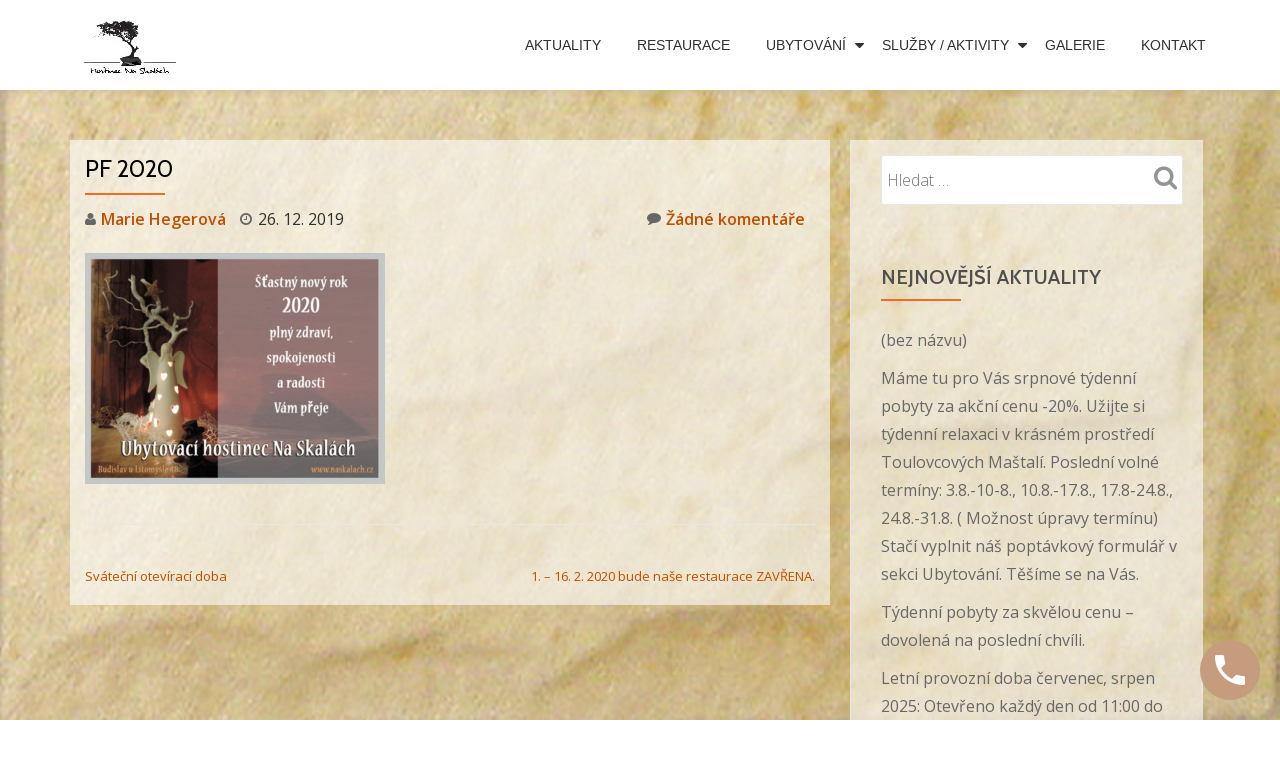

--- FILE ---
content_type: text/html; charset=UTF-8
request_url: https://www.naskalach.cz/pf-2020/
body_size: 10595
content:
<!DOCTYPE html>
<html lang="cs" class="no-js">
<head>
	<meta charset="UTF-8">
	<meta name="viewport" content="width=device-width, initial-scale=1">
	<link rel="profile" href="https://gmpg.org/xfn/11">
	<link rel="pingback" href="https://www.naskalach.cz/xmlrpc.php">
	<title>PF 2020 &#8211; Ubytování Budislav &#8211; Na Skalách &#8211; Toulovcovy maštale</title>
<meta name='robots' content='max-image-preview:large' />
	<style>img:is([sizes="auto" i], [sizes^="auto," i]) { contain-intrinsic-size: 3000px 1500px }</style>
	<script id="cookieyes" type="text/javascript" src="https://cdn-cookieyes.com/client_data/ad47d90598432740ba14654b/script.js"></script>
<!-- Google Tag Manager for WordPress by gtm4wp.com -->
<script data-cfasync="false" data-pagespeed-no-defer>
	var gtm4wp_datalayer_name = "dataLayer";
	var dataLayer = dataLayer || [];
</script>
<!-- End Google Tag Manager for WordPress by gtm4wp.com --><link rel='dns-prefetch' href='//fonts.googleapis.com' />
<link rel="alternate" type="application/rss+xml" title="Ubytování Budislav - Na Skalách - Toulovcovy maštale &raquo; RSS zdroj" href="https://www.naskalach.cz/feed/" />
<link rel="alternate" type="application/rss+xml" title="Ubytování Budislav - Na Skalách - Toulovcovy maštale &raquo; RSS komentářů" href="https://www.naskalach.cz/comments/feed/" />
<script type="text/javascript">
/* <![CDATA[ */
window._wpemojiSettings = {"baseUrl":"https:\/\/s.w.org\/images\/core\/emoji\/16.0.1\/72x72\/","ext":".png","svgUrl":"https:\/\/s.w.org\/images\/core\/emoji\/16.0.1\/svg\/","svgExt":".svg","source":{"concatemoji":"https:\/\/www.naskalach.cz\/wp-includes\/js\/wp-emoji-release.min.js?ver=6.8.3"}};
/*! This file is auto-generated */
!function(s,n){var o,i,e;function c(e){try{var t={supportTests:e,timestamp:(new Date).valueOf()};sessionStorage.setItem(o,JSON.stringify(t))}catch(e){}}function p(e,t,n){e.clearRect(0,0,e.canvas.width,e.canvas.height),e.fillText(t,0,0);var t=new Uint32Array(e.getImageData(0,0,e.canvas.width,e.canvas.height).data),a=(e.clearRect(0,0,e.canvas.width,e.canvas.height),e.fillText(n,0,0),new Uint32Array(e.getImageData(0,0,e.canvas.width,e.canvas.height).data));return t.every(function(e,t){return e===a[t]})}function u(e,t){e.clearRect(0,0,e.canvas.width,e.canvas.height),e.fillText(t,0,0);for(var n=e.getImageData(16,16,1,1),a=0;a<n.data.length;a++)if(0!==n.data[a])return!1;return!0}function f(e,t,n,a){switch(t){case"flag":return n(e,"\ud83c\udff3\ufe0f\u200d\u26a7\ufe0f","\ud83c\udff3\ufe0f\u200b\u26a7\ufe0f")?!1:!n(e,"\ud83c\udde8\ud83c\uddf6","\ud83c\udde8\u200b\ud83c\uddf6")&&!n(e,"\ud83c\udff4\udb40\udc67\udb40\udc62\udb40\udc65\udb40\udc6e\udb40\udc67\udb40\udc7f","\ud83c\udff4\u200b\udb40\udc67\u200b\udb40\udc62\u200b\udb40\udc65\u200b\udb40\udc6e\u200b\udb40\udc67\u200b\udb40\udc7f");case"emoji":return!a(e,"\ud83e\udedf")}return!1}function g(e,t,n,a){var r="undefined"!=typeof WorkerGlobalScope&&self instanceof WorkerGlobalScope?new OffscreenCanvas(300,150):s.createElement("canvas"),o=r.getContext("2d",{willReadFrequently:!0}),i=(o.textBaseline="top",o.font="600 32px Arial",{});return e.forEach(function(e){i[e]=t(o,e,n,a)}),i}function t(e){var t=s.createElement("script");t.src=e,t.defer=!0,s.head.appendChild(t)}"undefined"!=typeof Promise&&(o="wpEmojiSettingsSupports",i=["flag","emoji"],n.supports={everything:!0,everythingExceptFlag:!0},e=new Promise(function(e){s.addEventListener("DOMContentLoaded",e,{once:!0})}),new Promise(function(t){var n=function(){try{var e=JSON.parse(sessionStorage.getItem(o));if("object"==typeof e&&"number"==typeof e.timestamp&&(new Date).valueOf()<e.timestamp+604800&&"object"==typeof e.supportTests)return e.supportTests}catch(e){}return null}();if(!n){if("undefined"!=typeof Worker&&"undefined"!=typeof OffscreenCanvas&&"undefined"!=typeof URL&&URL.createObjectURL&&"undefined"!=typeof Blob)try{var e="postMessage("+g.toString()+"("+[JSON.stringify(i),f.toString(),p.toString(),u.toString()].join(",")+"));",a=new Blob([e],{type:"text/javascript"}),r=new Worker(URL.createObjectURL(a),{name:"wpTestEmojiSupports"});return void(r.onmessage=function(e){c(n=e.data),r.terminate(),t(n)})}catch(e){}c(n=g(i,f,p,u))}t(n)}).then(function(e){for(var t in e)n.supports[t]=e[t],n.supports.everything=n.supports.everything&&n.supports[t],"flag"!==t&&(n.supports.everythingExceptFlag=n.supports.everythingExceptFlag&&n.supports[t]);n.supports.everythingExceptFlag=n.supports.everythingExceptFlag&&!n.supports.flag,n.DOMReady=!1,n.readyCallback=function(){n.DOMReady=!0}}).then(function(){return e}).then(function(){var e;n.supports.everything||(n.readyCallback(),(e=n.source||{}).concatemoji?t(e.concatemoji):e.wpemoji&&e.twemoji&&(t(e.twemoji),t(e.wpemoji)))}))}((window,document),window._wpemojiSettings);
/* ]]> */
</script>
<style id='wp-emoji-styles-inline-css' type='text/css'>

	img.wp-smiley, img.emoji {
		display: inline !important;
		border: none !important;
		box-shadow: none !important;
		height: 1em !important;
		width: 1em !important;
		margin: 0 0.07em !important;
		vertical-align: -0.1em !important;
		background: none !important;
		padding: 0 !important;
	}
</style>
<link rel='stylesheet' id='wp-block-library-css' href='https://www.naskalach.cz/wp-includes/css/dist/block-library/style.min.css?ver=6.8.3' type='text/css' media='all' />
<style id='classic-theme-styles-inline-css' type='text/css'>
/*! This file is auto-generated */
.wp-block-button__link{color:#fff;background-color:#32373c;border-radius:9999px;box-shadow:none;text-decoration:none;padding:calc(.667em + 2px) calc(1.333em + 2px);font-size:1.125em}.wp-block-file__button{background:#32373c;color:#fff;text-decoration:none}
</style>
<link rel='stylesheet' id='wp-call-btn-guten-blocks-style-css' href='https://www.naskalach.cz/wp-content/plugins/wp-call-button/assets/block/build/index.css?ver=085f82fba130fc4cf3057de5e2dcc820' type='text/css' media='all' />
<style id='global-styles-inline-css' type='text/css'>
:root{--wp--preset--aspect-ratio--square: 1;--wp--preset--aspect-ratio--4-3: 4/3;--wp--preset--aspect-ratio--3-4: 3/4;--wp--preset--aspect-ratio--3-2: 3/2;--wp--preset--aspect-ratio--2-3: 2/3;--wp--preset--aspect-ratio--16-9: 16/9;--wp--preset--aspect-ratio--9-16: 9/16;--wp--preset--color--black: #000000;--wp--preset--color--cyan-bluish-gray: #abb8c3;--wp--preset--color--white: #ffffff;--wp--preset--color--pale-pink: #f78da7;--wp--preset--color--vivid-red: #cf2e2e;--wp--preset--color--luminous-vivid-orange: #ff6900;--wp--preset--color--luminous-vivid-amber: #fcb900;--wp--preset--color--light-green-cyan: #7bdcb5;--wp--preset--color--vivid-green-cyan: #00d084;--wp--preset--color--pale-cyan-blue: #8ed1fc;--wp--preset--color--vivid-cyan-blue: #0693e3;--wp--preset--color--vivid-purple: #9b51e0;--wp--preset--gradient--vivid-cyan-blue-to-vivid-purple: linear-gradient(135deg,rgba(6,147,227,1) 0%,rgb(155,81,224) 100%);--wp--preset--gradient--light-green-cyan-to-vivid-green-cyan: linear-gradient(135deg,rgb(122,220,180) 0%,rgb(0,208,130) 100%);--wp--preset--gradient--luminous-vivid-amber-to-luminous-vivid-orange: linear-gradient(135deg,rgba(252,185,0,1) 0%,rgba(255,105,0,1) 100%);--wp--preset--gradient--luminous-vivid-orange-to-vivid-red: linear-gradient(135deg,rgba(255,105,0,1) 0%,rgb(207,46,46) 100%);--wp--preset--gradient--very-light-gray-to-cyan-bluish-gray: linear-gradient(135deg,rgb(238,238,238) 0%,rgb(169,184,195) 100%);--wp--preset--gradient--cool-to-warm-spectrum: linear-gradient(135deg,rgb(74,234,220) 0%,rgb(151,120,209) 20%,rgb(207,42,186) 40%,rgb(238,44,130) 60%,rgb(251,105,98) 80%,rgb(254,248,76) 100%);--wp--preset--gradient--blush-light-purple: linear-gradient(135deg,rgb(255,206,236) 0%,rgb(152,150,240) 100%);--wp--preset--gradient--blush-bordeaux: linear-gradient(135deg,rgb(254,205,165) 0%,rgb(254,45,45) 50%,rgb(107,0,62) 100%);--wp--preset--gradient--luminous-dusk: linear-gradient(135deg,rgb(255,203,112) 0%,rgb(199,81,192) 50%,rgb(65,88,208) 100%);--wp--preset--gradient--pale-ocean: linear-gradient(135deg,rgb(255,245,203) 0%,rgb(182,227,212) 50%,rgb(51,167,181) 100%);--wp--preset--gradient--electric-grass: linear-gradient(135deg,rgb(202,248,128) 0%,rgb(113,206,126) 100%);--wp--preset--gradient--midnight: linear-gradient(135deg,rgb(2,3,129) 0%,rgb(40,116,252) 100%);--wp--preset--font-size--small: 13px;--wp--preset--font-size--medium: 20px;--wp--preset--font-size--large: 36px;--wp--preset--font-size--x-large: 42px;--wp--preset--spacing--20: 0.44rem;--wp--preset--spacing--30: 0.67rem;--wp--preset--spacing--40: 1rem;--wp--preset--spacing--50: 1.5rem;--wp--preset--spacing--60: 2.25rem;--wp--preset--spacing--70: 3.38rem;--wp--preset--spacing--80: 5.06rem;--wp--preset--shadow--natural: 6px 6px 9px rgba(0, 0, 0, 0.2);--wp--preset--shadow--deep: 12px 12px 50px rgba(0, 0, 0, 0.4);--wp--preset--shadow--sharp: 6px 6px 0px rgba(0, 0, 0, 0.2);--wp--preset--shadow--outlined: 6px 6px 0px -3px rgba(255, 255, 255, 1), 6px 6px rgba(0, 0, 0, 1);--wp--preset--shadow--crisp: 6px 6px 0px rgba(0, 0, 0, 1);}:where(.is-layout-flex){gap: 0.5em;}:where(.is-layout-grid){gap: 0.5em;}body .is-layout-flex{display: flex;}.is-layout-flex{flex-wrap: wrap;align-items: center;}.is-layout-flex > :is(*, div){margin: 0;}body .is-layout-grid{display: grid;}.is-layout-grid > :is(*, div){margin: 0;}:where(.wp-block-columns.is-layout-flex){gap: 2em;}:where(.wp-block-columns.is-layout-grid){gap: 2em;}:where(.wp-block-post-template.is-layout-flex){gap: 1.25em;}:where(.wp-block-post-template.is-layout-grid){gap: 1.25em;}.has-black-color{color: var(--wp--preset--color--black) !important;}.has-cyan-bluish-gray-color{color: var(--wp--preset--color--cyan-bluish-gray) !important;}.has-white-color{color: var(--wp--preset--color--white) !important;}.has-pale-pink-color{color: var(--wp--preset--color--pale-pink) !important;}.has-vivid-red-color{color: var(--wp--preset--color--vivid-red) !important;}.has-luminous-vivid-orange-color{color: var(--wp--preset--color--luminous-vivid-orange) !important;}.has-luminous-vivid-amber-color{color: var(--wp--preset--color--luminous-vivid-amber) !important;}.has-light-green-cyan-color{color: var(--wp--preset--color--light-green-cyan) !important;}.has-vivid-green-cyan-color{color: var(--wp--preset--color--vivid-green-cyan) !important;}.has-pale-cyan-blue-color{color: var(--wp--preset--color--pale-cyan-blue) !important;}.has-vivid-cyan-blue-color{color: var(--wp--preset--color--vivid-cyan-blue) !important;}.has-vivid-purple-color{color: var(--wp--preset--color--vivid-purple) !important;}.has-black-background-color{background-color: var(--wp--preset--color--black) !important;}.has-cyan-bluish-gray-background-color{background-color: var(--wp--preset--color--cyan-bluish-gray) !important;}.has-white-background-color{background-color: var(--wp--preset--color--white) !important;}.has-pale-pink-background-color{background-color: var(--wp--preset--color--pale-pink) !important;}.has-vivid-red-background-color{background-color: var(--wp--preset--color--vivid-red) !important;}.has-luminous-vivid-orange-background-color{background-color: var(--wp--preset--color--luminous-vivid-orange) !important;}.has-luminous-vivid-amber-background-color{background-color: var(--wp--preset--color--luminous-vivid-amber) !important;}.has-light-green-cyan-background-color{background-color: var(--wp--preset--color--light-green-cyan) !important;}.has-vivid-green-cyan-background-color{background-color: var(--wp--preset--color--vivid-green-cyan) !important;}.has-pale-cyan-blue-background-color{background-color: var(--wp--preset--color--pale-cyan-blue) !important;}.has-vivid-cyan-blue-background-color{background-color: var(--wp--preset--color--vivid-cyan-blue) !important;}.has-vivid-purple-background-color{background-color: var(--wp--preset--color--vivid-purple) !important;}.has-black-border-color{border-color: var(--wp--preset--color--black) !important;}.has-cyan-bluish-gray-border-color{border-color: var(--wp--preset--color--cyan-bluish-gray) !important;}.has-white-border-color{border-color: var(--wp--preset--color--white) !important;}.has-pale-pink-border-color{border-color: var(--wp--preset--color--pale-pink) !important;}.has-vivid-red-border-color{border-color: var(--wp--preset--color--vivid-red) !important;}.has-luminous-vivid-orange-border-color{border-color: var(--wp--preset--color--luminous-vivid-orange) !important;}.has-luminous-vivid-amber-border-color{border-color: var(--wp--preset--color--luminous-vivid-amber) !important;}.has-light-green-cyan-border-color{border-color: var(--wp--preset--color--light-green-cyan) !important;}.has-vivid-green-cyan-border-color{border-color: var(--wp--preset--color--vivid-green-cyan) !important;}.has-pale-cyan-blue-border-color{border-color: var(--wp--preset--color--pale-cyan-blue) !important;}.has-vivid-cyan-blue-border-color{border-color: var(--wp--preset--color--vivid-cyan-blue) !important;}.has-vivid-purple-border-color{border-color: var(--wp--preset--color--vivid-purple) !important;}.has-vivid-cyan-blue-to-vivid-purple-gradient-background{background: var(--wp--preset--gradient--vivid-cyan-blue-to-vivid-purple) !important;}.has-light-green-cyan-to-vivid-green-cyan-gradient-background{background: var(--wp--preset--gradient--light-green-cyan-to-vivid-green-cyan) !important;}.has-luminous-vivid-amber-to-luminous-vivid-orange-gradient-background{background: var(--wp--preset--gradient--luminous-vivid-amber-to-luminous-vivid-orange) !important;}.has-luminous-vivid-orange-to-vivid-red-gradient-background{background: var(--wp--preset--gradient--luminous-vivid-orange-to-vivid-red) !important;}.has-very-light-gray-to-cyan-bluish-gray-gradient-background{background: var(--wp--preset--gradient--very-light-gray-to-cyan-bluish-gray) !important;}.has-cool-to-warm-spectrum-gradient-background{background: var(--wp--preset--gradient--cool-to-warm-spectrum) !important;}.has-blush-light-purple-gradient-background{background: var(--wp--preset--gradient--blush-light-purple) !important;}.has-blush-bordeaux-gradient-background{background: var(--wp--preset--gradient--blush-bordeaux) !important;}.has-luminous-dusk-gradient-background{background: var(--wp--preset--gradient--luminous-dusk) !important;}.has-pale-ocean-gradient-background{background: var(--wp--preset--gradient--pale-ocean) !important;}.has-electric-grass-gradient-background{background: var(--wp--preset--gradient--electric-grass) !important;}.has-midnight-gradient-background{background: var(--wp--preset--gradient--midnight) !important;}.has-small-font-size{font-size: var(--wp--preset--font-size--small) !important;}.has-medium-font-size{font-size: var(--wp--preset--font-size--medium) !important;}.has-large-font-size{font-size: var(--wp--preset--font-size--large) !important;}.has-x-large-font-size{font-size: var(--wp--preset--font-size--x-large) !important;}
:where(.wp-block-post-template.is-layout-flex){gap: 1.25em;}:where(.wp-block-post-template.is-layout-grid){gap: 1.25em;}
:where(.wp-block-columns.is-layout-flex){gap: 2em;}:where(.wp-block-columns.is-layout-grid){gap: 2em;}
:root :where(.wp-block-pullquote){font-size: 1.5em;line-height: 1.6;}
</style>
<link rel='stylesheet' id='llorix-one-lite-font-css' href='//fonts.googleapis.com/css?family=Cabin%3A400%2C600%7COpen+Sans%3A400%2C300%2C600&#038;ver=6.8.3' type='text/css' media='all' />
<link rel='stylesheet' id='llorix-one-lite-fontawesome-css' href='https://www.naskalach.cz/wp-content/themes/llorix-one-lite/css/font-awesome.min.css?ver=4.4.0' type='text/css' media='all' />
<link rel='stylesheet' id='llorix-one-lite-bootstrap-style-css' href='https://www.naskalach.cz/wp-content/themes/llorix-one-lite/css/bootstrap.min.css?ver=3.3.1' type='text/css' media='all' />
<link rel='stylesheet' id='llorix-one-lite-style-css' href='https://www.naskalach.cz/wp-content/themes/llorix-one-lite/style.css?ver=1.0.0' type='text/css' media='all' />
<style id='llorix-one-lite-style-inline-css' type='text/css'>
.archive-top .section-overlay-layer{ background:rgba(13, 60, 85, 0.6);}
</style>
<script type="text/javascript" src="https://www.naskalach.cz/wp-includes/js/jquery/jquery.min.js?ver=3.7.1" id="jquery-core-js"></script>
<script type="text/javascript" src="https://www.naskalach.cz/wp-includes/js/jquery/jquery-migrate.min.js?ver=3.4.1" id="jquery-migrate-js"></script>
<link rel="https://api.w.org/" href="https://www.naskalach.cz/wp-json/" /><link rel="alternate" title="JSON" type="application/json" href="https://www.naskalach.cz/wp-json/wp/v2/posts/1313" /><link rel="EditURI" type="application/rsd+xml" title="RSD" href="https://www.naskalach.cz/xmlrpc.php?rsd" />
<meta name="generator" content="WordPress 6.8.3" />
<link rel="canonical" href="https://www.naskalach.cz/pf-2020/" />
<link rel='shortlink' href='https://www.naskalach.cz/?p=1313' />
<link rel="alternate" title="oEmbed (JSON)" type="application/json+oembed" href="https://www.naskalach.cz/wp-json/oembed/1.0/embed?url=https%3A%2F%2Fwww.naskalach.cz%2Fpf-2020%2F" />
<link rel="alternate" title="oEmbed (XML)" type="text/xml+oembed" href="https://www.naskalach.cz/wp-json/oembed/1.0/embed?url=https%3A%2F%2Fwww.naskalach.cz%2Fpf-2020%2F&#038;format=xml" />
<!-- This website uses the WP Call Button plugin to generate more leads. --><style type="text/css">.wp-call-button{display: block; position: fixed; text-decoration: none; z-index: 9999999999;width: 60px; height: 60px; border-radius: 50%;/*transform: scale(0.8);*/  right: 20px;  bottom: 20px; background: url( [data-uri] ) center/30px 30px no-repeat #c69c7e !important;}</style>
<!-- Google Tag Manager for WordPress by gtm4wp.com -->
<!-- GTM Container placement set to automatic -->
<script data-cfasync="false" data-pagespeed-no-defer>
	var dataLayer_content = {"pagePostType":"post","pagePostType2":"single-post","pageCategory":["aktualni"],"pagePostAuthor":"Marie Hegerová"};
	dataLayer.push( dataLayer_content );
</script>
<script data-cfasync="false" data-pagespeed-no-defer>
(function(w,d,s,l,i){w[l]=w[l]||[];w[l].push({'gtm.start':
new Date().getTime(),event:'gtm.js'});var f=d.getElementsByTagName(s)[0],
j=d.createElement(s),dl=l!='dataLayer'?'&l='+l:'';j.async=true;j.src=
'//www.googletagmanager.com/gtm.js?id='+i+dl;f.parentNode.insertBefore(j,f);
})(window,document,'script','dataLayer','GTM-PDZBZLQB');
</script>
<!-- End Google Tag Manager for WordPress by gtm4wp.com --><!--[if lt IE 9]>
<script src="https://www.naskalach.cz/wp-content/themes/llorix-one-lite/js/html5shiv.min.js"></script>
<![endif]-->
<style type="text/css" id="custom-background-css">
body.custom-background { background-image: url("https://www.naskalach.cz/wp-content/uploads/2018/10/bg-piskovec-III.jpg"); background-position: left top; background-size: cover; background-repeat: no-repeat; background-attachment: fixed; }
</style>
	</head>

<body itemscope itemtype="https://schema.org/WebPage" class="wp-singular post-template-default single single-post postid-1313 single-format-standard custom-background wp-theme-llorix-one-lite group-blog" dir="ltr"><a class="skip-link screen-reader-text" href="#content">Přeskočit na obsah</a>
<!-- =========================
	PRE LOADER
============================== -->


<!-- =========================
	SECTION: HOME / HEADER
============================== -->
<!--header-->

<header itemscope itemtype="https://schema.org/WPHeader" id="masthead" role="banner" data-stellar-background-ratio="0.5" class="header header-style-one site-header">

	<!-- COLOR OVER IMAGE -->
		<div class="overlay-layer-nav 
	sticky-navigation-open">

		<!-- STICKY NAVIGATION -->
		<div class="navbar navbar-inverse bs-docs-nav navbar-fixed-top sticky-navigation appear-on-scroll">
			
			<!-- CONTAINER -->
			<div class="container">

				<div class="navbar-header">

					<!-- LOGO -->

					<button title='Přepnout menu' aria-controls='menu-main-menu' aria-expanded='false' type="button" class="navbar-toggle menu-toggle" id="menu-toggle" data-toggle="collapse" data-target="#menu-primary">
						<span class="screen-reader-text">Přepnout nabídku</span>
						<span class="icon-bar"></span>
						<span class="icon-bar"></span>
						<span class="icon-bar"></span>
					</button>

					<a href="https://www.naskalach.cz/" class="navbar-brand" title="Ubytování Budislav - Na Skalách - Toulovcovy maštale"><img src="https://www.naskalach.cz/wp-content/uploads/2018/10/logo-hp-3.png" alt="Ubytování Budislav - Na Skalách - Toulovcovy maštale"></a><div class="header-logo-wrap text-header llorix_one_lite_only_customizer"><h1 itemprop="headline" id="site-title" class="site-title"><a href="https://www.naskalach.cz/" title="Ubytování Budislav &#8211; Na Skalách &#8211; Toulovcovy maštale" rel="home">Ubytování Budislav - Na Skalách - Toulovcovy maštale</a></h1><p itemprop="description" id="site-description" class="site-description">Restaurace, Ubytování, Firemní akce</p></div>
				</div>

				<!-- MENU -->
				<div itemscope itemtype="https://schema.org/SiteNavigationElement" aria-label="Základní menu" id="menu-primary" class="navbar-collapse collapse">
					<!-- LOGO ON STICKY NAV BAR -->
					<div id="site-header-menu" class="site-header-menu">
						<nav id="site-navigation" class="main-navigation" role="navigation">
							<div class="menu-zakladni-menu-2-container"><ul id="menu-zakladni-menu-2" class="primary-menu small-text"><li id="menu-item-18" class="menu-item menu-item-type-post_type menu-item-object-page current_page_parent menu-item-18"><a href="https://www.naskalach.cz/aktuality/">Aktuality</a></li>
<li id="menu-item-65" class="menu-item menu-item-type-post_type menu-item-object-page menu-item-65"><a href="https://www.naskalach.cz/restaurace/">Restaurace</a></li>
<li id="menu-item-64" class="menu-item menu-item-type-post_type menu-item-object-page menu-item-has-children menu-item-64"><a href="https://www.naskalach.cz/ubytovani/">Ubytování</a>
<ul class="sub-menu">
	<li id="menu-item-240" class="menu-item menu-item-type-post_type menu-item-object-page menu-item-240"><a href="https://www.naskalach.cz/pokoje/">Pokoje</a></li>
	<li id="menu-item-239" class="menu-item menu-item-type-post_type menu-item-object-page menu-item-239"><a href="https://www.naskalach.cz/cenik/">Ceník</a></li>
	<li id="menu-item-524" class="menu-item menu-item-type-post_type menu-item-object-page menu-item-524"><a href="https://www.naskalach.cz/poptavkovy-formular/">Rezervační formulář</a></li>
</ul>
</li>
<li id="menu-item-243" class="menu-item menu-item-type-post_type menu-item-object-page menu-item-has-children menu-item-243"><a href="https://www.naskalach.cz/sluzby-aktivity/">Služby / Aktivity</a>
<ul class="sub-menu">
	<li id="menu-item-863" class="menu-item menu-item-type-post_type menu-item-object-page menu-item-863"><a href="https://www.naskalach.cz/vanocni-darkove-poukazy/">Dárkové poukazy</a></li>
	<li id="menu-item-246" class="menu-item menu-item-type-post_type menu-item-object-page menu-item-246"><a href="https://www.naskalach.cz/welness/">Sauna</a></li>
	<li id="menu-item-712" class="menu-item menu-item-type-post_type menu-item-object-page menu-item-712"><a href="https://www.naskalach.cz/telocvicna-a-posilovna/">Tělocvična / posilovna</a></li>
	<li id="menu-item-244" class="menu-item menu-item-type-post_type menu-item-object-page menu-item-244"><a href="https://www.naskalach.cz/viceucelove-hriste/">Víceúčelové hřiště</a></li>
	<li id="menu-item-67" class="menu-item menu-item-type-post_type menu-item-object-page menu-item-67"><a href="https://www.naskalach.cz/konference/">Firemní akce</a></li>
	<li id="menu-item-925" class="menu-item menu-item-type-post_type menu-item-object-page menu-item-925"><a href="https://www.naskalach.cz/zimni-aktivity/">Zimní aktivity</a></li>
	<li id="menu-item-525" class="menu-item menu-item-type-post_type menu-item-object-page menu-item-525"><a href="https://www.naskalach.cz/kam-na-vylet/">Kam na výlet</a></li>
	<li id="menu-item-556" class="menu-item menu-item-type-post_type menu-item-object-page menu-item-556"><a href="https://www.naskalach.cz/toulovcovy-mastale/">Toulovcovy maštale</a></li>
</ul>
</li>
<li id="menu-item-68" class="menu-item menu-item-type-post_type menu-item-object-page menu-item-68"><a href="https://www.naskalach.cz/galerie/">Galerie</a></li>
<li id="menu-item-66" class="menu-item menu-item-type-post_type menu-item-object-page menu-item-66"><a href="https://www.naskalach.cz/kontakt/">Kontakt</a></li>
</ul></div>						</nav>
					</div>
				</div>


			</div>
			<!-- /END CONTAINER -->
		</div>
		<!-- /END STICKY NAVIGATION -->

	</div>
	<!-- /END COLOR OVER IMAGE -->
</header>
<!-- /END HOME / HEADER  -->

<div class="content-wrap">
	<div class="container">

		<div id="primary" class="content-area 
		col-md-8">
			<main itemscope itemtype="https://schema.org/WebPageElement" itemprop="mainContentOfPage" id="main" class="site-main" role="main">

			
<article id="post-1313" class="content-single-page post-1313 post type-post status-publish format-standard has-post-thumbnail hentry category-aktualni">
	<header class="entry-header single-header">
		<h1 itemprop="headline" class="entry-title single-title">PF 2020</h1>		<div class="colored-line-left"></div>
		<div class="clearfix"></div>

		<div class="entry-meta single-entry-meta">
			<span class="author-link" itemprop="author" itemscope="" itemtype="httpss://schema.org/Person">
				<span itemprop="name" class="post-author author vcard">
					<i class="fa fa-user" aria-hidden="true"></i>
					<a href="https://www.naskalach.cz/author/hostinec/" itemprop="url" rel="author">Marie Hegerová</a>
				</span>
			</span>
						<time class="post-time posted-on published" datetime="2019-12-26T20:39:49+01:00" itemprop="datePublished">
				<i class="fa fa-clock-o" aria-hidden="true"></i>
				26. 12. 2019			</time>
						<a href="https://www.naskalach.cz/pf-2020/#respond" class="post-comments">
				<i class="fa fa-comment" aria-hidden="true"></i>
				Žádné komentáře			</a>
		</div><!-- .entry-meta -->
	</header><!-- .entry-header -->

	<div itemprop="text" class="entry-content">
		<p><a href="https://www.naskalach.cz/wp-content/uploads/2019/12/pf-2020-2-1.jpg"><img fetchpriority="high" decoding="async" class="alignleft size-medium wp-image-1315" src="https://www.naskalach.cz/wp-content/uploads/2019/12/pf-2020-2-1-300x231.jpg" alt="" width="300" height="231" srcset="https://www.naskalach.cz/wp-content/uploads/2019/12/pf-2020-2-1-300x231.jpg 300w, https://www.naskalach.cz/wp-content/uploads/2019/12/pf-2020-2-1-768x591.jpg 768w, https://www.naskalach.cz/wp-content/uploads/2019/12/pf-2020-2-1-1024x788.jpg 1024w, https://www.naskalach.cz/wp-content/uploads/2019/12/pf-2020-2-1.jpg 1100w" sizes="(max-width: 300px) 100vw, 300px" /></a></p>
			</div><!-- .entry-content -->

	<footer class="entry-footer">
			</footer><!-- .entry-footer -->
</article><!-- #post-## -->

	<nav class="navigation post-navigation" aria-label="Příspěvky">
		<h2 class="screen-reader-text">Navigace pro příspěvek</h2>
		<div class="nav-links"><div class="nav-previous"><a href="https://www.naskalach.cz/svatecni-oteviraci-doba-2/" rel="prev">Sváteční otevírací doba</a></div><div class="nav-next"><a href="https://www.naskalach.cz/1-16-2-2020-bude-nase-restaurace-zavrena/" rel="next">1. &#8211; 16. 2. 2020 bude naše restaurace ZAVŘENA.</a></div></div>
	</nav>
			</main><!-- #main -->
		</div><!-- #primary -->

		
<div itemscope itemtype="https://schema.org/WPSideBar" role="complementary" aria-label="Hlavní postranní panel" id="sidebar-secondary" class="col-md-4 widget-area">
	<aside id="search-2" class="widget widget_search"><form role="search" method="get" class="search-form" action="https://www.naskalach.cz/">
				<label>
					<span class="screen-reader-text">Vyhledávání</span>
					<input type="search" class="search-field" placeholder="Hledat &hellip;" value="" name="s" />
				</label>
				<input type="submit" class="search-submit" value="Hledat" />
			</form></aside>
		<aside id="recent-posts-2" class="widget widget_recent_entries">
		<h2 class="widget-title">Nejnovější aktuality</h2><div class="colored-line-left"></div><div class="clearfix widget-title-margin"></div>
		<ul>
											<li>
					<a href="https://www.naskalach.cz/8306-2/">(bez názvu)</a>
									</li>
											<li>
					<a href="https://www.naskalach.cz/mame-tu-pro-vas-srpnove-tydenni-pobyty-za-akcni-cenu-20-uzijte-si-tydenni-relaxaci-v-krasnem-prostredi-toulovcovych-mastali-posledni-volne-terminy-3-8-10-8-10-8-17-8-17-8-24-8-24-8-31-8/">Máme tu pro Vás srpnové týdenní pobyty za akční cenu -20%. Užijte si týdenní relaxaci v krásném prostředí Toulovcových Maštalí. Poslední volné termíny: 3.8.-10-8., 10.8.-17.8., 17.8-24.8., 24.8.-31.8. ( Možnost úpravy termínu) Stačí vyplnit náš poptávkový formulář v sekci Ubytování. Těšíme se na Vás.</a>
									</li>
											<li>
					<a href="https://www.naskalach.cz/tydenni-pobyty-za-skvelou-cenu-dovolena-na-posledni-chvili-prijdte-objevit-krasu-toulovcovych-mastali-historicke-litomysle-a-spousty-dalsich-zajimavych-mist-sleva-na-tydenni-pobyty-20-posledni-v/">Týdenní pobyty za skvělou cenu &#8211; dovolená na poslední chvíli.</a>
									</li>
											<li>
					<a href="https://www.naskalach.cz/letni-provozni-doba-cervenec-srpen-2025-otevreno-kazdy-den-od-1100-do-2100-hodin-tesime-se-na-vas/">Letní provozní doba červenec, srpen 2025: Otevřeno každý den od 11:00 do 21:00 hodin. Těšíme se na Vás.</a>
									</li>
											<li>
					<a href="https://www.naskalach.cz/last-minute-sleva-30-na-posledni-dva-velikonocni-pobyty/">Last minute sleva 30% na poslední dva velikonoční pobyty</a>
									</li>
					</ul>

		</aside><aside id="archives-2" class="widget widget_archive"><h2 class="widget-title">Archív aktualit</h2><div class="colored-line-left"></div><div class="clearfix widget-title-margin"></div>
			<ul>
					<li><a href='https://www.naskalach.cz/2025/09/'>Září 2025</a></li>
	<li><a href='https://www.naskalach.cz/2025/07/'>Červenec 2025</a></li>
	<li><a href='https://www.naskalach.cz/2025/06/'>Červen 2025</a></li>
	<li><a href='https://www.naskalach.cz/2025/04/'>Duben 2025</a></li>
	<li><a href='https://www.naskalach.cz/2025/02/'>Únor 2025</a></li>
	<li><a href='https://www.naskalach.cz/2024/11/'>Listopad 2024</a></li>
	<li><a href='https://www.naskalach.cz/2024/10/'>Říjen 2024</a></li>
	<li><a href='https://www.naskalach.cz/2024/06/'>Červen 2024</a></li>
	<li><a href='https://www.naskalach.cz/2024/04/'>Duben 2024</a></li>
	<li><a href='https://www.naskalach.cz/2024/03/'>Březen 2024</a></li>
	<li><a href='https://www.naskalach.cz/2024/02/'>Únor 2024</a></li>
	<li><a href='https://www.naskalach.cz/2024/01/'>Leden 2024</a></li>
	<li><a href='https://www.naskalach.cz/2023/10/'>Říjen 2023</a></li>
	<li><a href='https://www.naskalach.cz/2023/09/'>Září 2023</a></li>
	<li><a href='https://www.naskalach.cz/2023/06/'>Červen 2023</a></li>
	<li><a href='https://www.naskalach.cz/2023/04/'>Duben 2023</a></li>
	<li><a href='https://www.naskalach.cz/2023/03/'>Březen 2023</a></li>
	<li><a href='https://www.naskalach.cz/2022/06/'>Červen 2022</a></li>
	<li><a href='https://www.naskalach.cz/2022/05/'>Květen 2022</a></li>
	<li><a href='https://www.naskalach.cz/2022/04/'>Duben 2022</a></li>
	<li><a href='https://www.naskalach.cz/2022/03/'>Březen 2022</a></li>
	<li><a href='https://www.naskalach.cz/2022/01/'>Leden 2022</a></li>
	<li><a href='https://www.naskalach.cz/2021/12/'>Prosinec 2021</a></li>
	<li><a href='https://www.naskalach.cz/2021/11/'>Listopad 2021</a></li>
	<li><a href='https://www.naskalach.cz/2021/10/'>Říjen 2021</a></li>
	<li><a href='https://www.naskalach.cz/2021/09/'>Září 2021</a></li>
	<li><a href='https://www.naskalach.cz/2021/08/'>Srpen 2021</a></li>
	<li><a href='https://www.naskalach.cz/2021/06/'>Červen 2021</a></li>
	<li><a href='https://www.naskalach.cz/2021/05/'>Květen 2021</a></li>
	<li><a href='https://www.naskalach.cz/2021/03/'>Březen 2021</a></li>
	<li><a href='https://www.naskalach.cz/2020/12/'>Prosinec 2020</a></li>
	<li><a href='https://www.naskalach.cz/2020/11/'>Listopad 2020</a></li>
	<li><a href='https://www.naskalach.cz/2020/10/'>Říjen 2020</a></li>
	<li><a href='https://www.naskalach.cz/2020/09/'>Září 2020</a></li>
	<li><a href='https://www.naskalach.cz/2020/08/'>Srpen 2020</a></li>
	<li><a href='https://www.naskalach.cz/2020/07/'>Červenec 2020</a></li>
	<li><a href='https://www.naskalach.cz/2020/06/'>Červen 2020</a></li>
	<li><a href='https://www.naskalach.cz/2020/05/'>Květen 2020</a></li>
	<li><a href='https://www.naskalach.cz/2020/04/'>Duben 2020</a></li>
	<li><a href='https://www.naskalach.cz/2020/03/'>Březen 2020</a></li>
	<li><a href='https://www.naskalach.cz/2020/01/'>Leden 2020</a></li>
	<li><a href='https://www.naskalach.cz/2019/12/'>Prosinec 2019</a></li>
	<li><a href='https://www.naskalach.cz/2019/11/'>Listopad 2019</a></li>
	<li><a href='https://www.naskalach.cz/2019/10/'>Říjen 2019</a></li>
	<li><a href='https://www.naskalach.cz/2019/06/'>Červen 2019</a></li>
	<li><a href='https://www.naskalach.cz/2019/04/'>Duben 2019</a></li>
	<li><a href='https://www.naskalach.cz/2019/03/'>Březen 2019</a></li>
	<li><a href='https://www.naskalach.cz/2019/01/'>Leden 2019</a></li>
	<li><a href='https://www.naskalach.cz/2018/12/'>Prosinec 2018</a></li>
	<li><a href='https://www.naskalach.cz/2018/11/'>Listopad 2018</a></li>
			</ul>

			</aside><aside id="categories-2" class="widget widget_categories"><h2 class="widget-title">Rubriky</h2><div class="colored-line-left"></div><div class="clearfix widget-title-margin"></div>
			<ul>
					<li class="cat-item cat-item-4"><a href="https://www.naskalach.cz/rubruka/aktualni/">Aktuální</a>
</li>
			</ul>

			</aside></div><!-- #sidebar-secondary -->

	</div>
</div><!-- .content-wrap -->

﻿
	<footer itemscope itemtype="https://schema.org/WPFooter" id="footer" role="contentinfo" class = "footer grey-bg">

		<div class="container">
			<div class="footer-widget-wrap">
								<div itemscope itemtype="https://schema.org/WPSideBar" role="complementary" id="sidebar-widgets-area-1" class="col-md-3 col-sm-6 col-xs-12 widget-box" aria-label="Oblast widget 1">
				<div id="nav_menu-4" class="widget widget_nav_menu"><h3 class="widget-title">Menu</h3><div class="menu-zakladni-menu-container"><ul id="menu-zakladni-menu" class="menu"><li id="menu-item-11" class="menu-item menu-item-type-post_type menu-item-object-page menu-item-home menu-item-11"><a href="https://www.naskalach.cz/">Domů</a></li>
<li id="menu-item-12" class="menu-item menu-item-type-post_type menu-item-object-page current_page_parent menu-item-12"><a href="https://www.naskalach.cz/aktuality/">Aktuality</a></li>
<li id="menu-item-685" class="menu-item menu-item-type-custom menu-item-object-custom menu-item-685"><a href="/events/">Kalendář akcí</a></li>
<li id="menu-item-61" class="menu-item menu-item-type-post_type menu-item-object-page menu-item-61"><a href="https://www.naskalach.cz/restaurace/">Restaurace</a></li>
<li id="menu-item-60" class="menu-item menu-item-type-post_type menu-item-object-page menu-item-60"><a href="https://www.naskalach.cz/ubytovani/">Ubytování</a></li>
<li id="menu-item-56" class="menu-item menu-item-type-post_type menu-item-object-page menu-item-56"><a href="https://www.naskalach.cz/konference/">Firemní akce</a></li>
<li id="menu-item-57" class="menu-item menu-item-type-post_type menu-item-object-page menu-item-57"><a href="https://www.naskalach.cz/galerie/">Galerie</a></li>
<li id="menu-item-557" class="menu-item menu-item-type-post_type menu-item-object-page menu-item-557"><a href="https://www.naskalach.cz/toulovcovy-mastale/">Toulovcovy maštale</a></li>
<li id="menu-item-55" class="menu-item menu-item-type-post_type menu-item-object-page menu-item-55"><a href="https://www.naskalach.cz/kontakt/">Kontakt</a></li>
</ul></div></div>				</div>
								<div itemscope itemtype="https://schema.org/WPSideBar" role="complementary" id="sidebar-widgets-area-2" class="col-md-3 col-sm-6 col-xs-12 widget-box" aria-label="Oblast widget 2">
				<div id="nav_menu-8" class="widget widget_nav_menu"><h3 class="widget-title">Info</h3><div class="menu-servisni-stranky-container"><ul id="menu-servisni-stranky" class="menu"><li id="menu-item-260" class="menu-item menu-item-type-post_type menu-item-object-page menu-item-260"><a href="https://www.naskalach.cz/mapa-webu/">Mapa webu</a></li>
<li id="menu-item-269" class="menu-item menu-item-type-post_type menu-item-object-page menu-item-privacy-policy menu-item-269"><a rel="privacy-policy" href="https://www.naskalach.cz/ochrana-osobnich-udaju/">Ochrana osobních údajů</a></li>
<li id="menu-item-725" class="menu-item menu-item-type-post_type menu-item-object-page menu-item-725"><a href="https://www.naskalach.cz/projekt-eu/">Projekt EU</a></li>
</ul></div></div>				</div>
								<div itemscope itemtype="https://schema.org/WPSideBar" role="complementary" id="sidebar-widgets-area-3" class="col-md-3 col-sm-6 col-xs-12 widget-box" aria-label="Oblast widget 3">
				<div id="search-7" class="widget widget_search"><h3 class="widget-title">Rychlé vyhledávání</h3><form role="search" method="get" class="search-form" action="https://www.naskalach.cz/">
				<label>
					<span class="screen-reader-text">Vyhledávání</span>
					<input type="search" class="search-field" placeholder="Hledat &hellip;" value="" name="s" />
				</label>
				<input type="submit" class="search-submit" value="Hledat" />
			</form></div>				</div>
								<div itemscope itemtype="https://schema.org/WPSideBar" role="complementary" id="sidebar-widgets-area-4" class="col-md-3 col-sm-6 col-xs-12 widget-box" aria-label="Oblast widget 4">
				<div id="custom_html-7" class="widget_text widget widget_custom_html"><h3 class="widget-title">Partnerské weby:</h3><div class="textwidget custom-html-widget"><a href="https://www.kudyznudy.cz/?utm_source=kzn&utm_medium=partneri_kzn&utm_campaign=banner" target="_blank" title="Kudyznudy.cz - tipy na výlet"> <img src="https://www.kudyznudy.cz/KzN/media/Onas/bannery/logo_kudyznudy.gif" width="150"  height="64" border="0" alt="Kudyznudy.cz - tipy na výlet"> </a></div></div>				</div>
				
			</div><!-- .footer-widget-wrap -->

			<div class="footer-bottom-wrap">
				<span class="llorix_one_lite_copyright_content">© 2025</span><div itemscope role="navigation" itemtype="https://schema.org/SiteNavigationElement" id="menu-secondary" aria-label="Druhé ménu"><h1 class="screen-reader-text">Druhé ménu</h1></div>					</div><!-- .footer-bottom-wrap -->


			<div class="powered-by"><a href="https://www.naskalach.cz" rel="follow">Ubytovací hostinec Na Skalách, Budislav </a>, redakční systém <a href="httpss://www.webnadruhou.cz/" rel="follow">WordPress</a></div>

		</div><!-- container -->

	</footer>

	<script type="speculationrules">
{"prefetch":[{"source":"document","where":{"and":[{"href_matches":"\/*"},{"not":{"href_matches":["\/wp-*.php","\/wp-admin\/*","\/wp-content\/uploads\/*","\/wp-content\/*","\/wp-content\/plugins\/*","\/wp-content\/themes\/llorix-one-lite\/*","\/*\\?(.+)"]}},{"not":{"selector_matches":"a[rel~=\"nofollow\"]"}},{"not":{"selector_matches":".no-prefetch, .no-prefetch a"}}]},"eagerness":"conservative"}]}
</script>
<a class="wp-call-button" href="tel:+420776575725"></a><script type="text/javascript" src="https://www.naskalach.cz/wp-content/plugins/gallery-by-supsystic/src/GridGallery/Colorbox/jquery-colorbox/jquery.colorbox.js?ver=1.15.31" id="jquery.colorbox.js-js"></script>
<script type="text/javascript" src="https://www.naskalach.cz/wp-content/plugins/gallery-by-supsystic/src/GridGallery/Colorbox/jquery-colorbox/i18n/jquery.colorbox-cs.js?ver=1.15.31" id="jquery.colorbox-cs.js-js"></script>
<script type="text/javascript" src="https://www.naskalach.cz/wp-content/themes/llorix-one-lite/js/vendor/bootstrap.min.js?ver=3.3.7" id="llorix-one-lite-bootstrap-js"></script>
<script type="text/javascript" id="llorix-one-lite-custom-all-js-extra">
/* <![CDATA[ */
var screenReaderText = {"expand":"<span class=\"screen-reader-text\">Zobrazit pod\u0159azen\u00e9 polo\u017eky<\/span>","collapse":"<span class=\"screen-reader-text\">Skr\u00fdt pod\u0159azen\u00e9 polo\u017eky<\/span>"};
/* ]]> */
</script>
<script type="text/javascript" src="https://www.naskalach.cz/wp-content/themes/llorix-one-lite/js/custom.all.js?ver=2.0.2" id="llorix-one-lite-custom-all-js"></script>
<script type="text/javascript" src="https://www.naskalach.cz/wp-content/themes/llorix-one-lite/js/skip-link-focus-fix.js?ver=1.0.0" id="llorix-one-lite-skip-link-focus-fix-js"></script>

</body>
</html>
